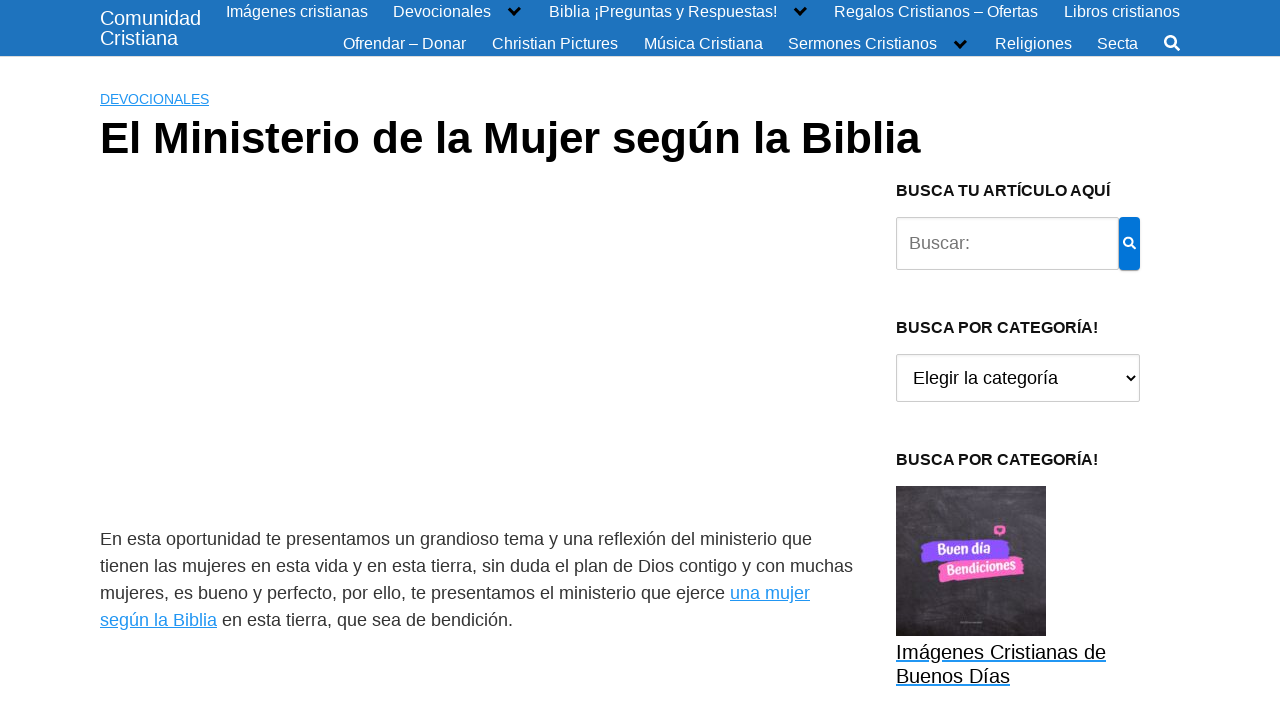

--- FILE ---
content_type: text/html; charset=UTF-8
request_url: https://www.erescristiano.com/devocionales/ministerio-mujer-segun-biblia/
body_size: 14904
content:
<!DOCTYPE html>
<html lang="es">
<head>
	<meta charset="UTF-8">
	<meta name="viewport" content="width=device-width, initial-scale=1">
	<link rel="profile" href="https://gmpg.org/xfn/11">
	<meta name='robots' content='index, follow, max-image-preview:large, max-snippet:-1, max-video-preview:-1' />
	<style>img:is([sizes="auto" i], [sizes^="auto," i]) { contain-intrinsic-size: 3000px 1500px }</style>
	
	<!-- This site is optimized with the Yoast SEO plugin v26.7 - https://yoast.com/wordpress/plugins/seo/ -->
	<title>▷ El Ministerio de la Mujer según la Biblia ¡Muy Importante! ❤️</title>
	<meta name="description" content="✅ Te damos a conocer una grandiosa reflexión del ministerio y el propósito que Dios tiene en esta tierra con las mujeres." />
	<link rel="canonical" href="https://www.erescristiano.com/devocionales/ministerio-mujer-segun-biblia/" />
	<meta property="og:locale" content="es_ES" />
	<meta property="og:type" content="article" />
	<meta property="og:title" content="▷ El Ministerio de la Mujer según la Biblia ¡Muy Importante! ❤️" />
	<meta property="og:description" content="✅ Te damos a conocer una grandiosa reflexión del ministerio y el propósito que Dios tiene en esta tierra con las mujeres." />
	<meta property="og:url" content="https://www.erescristiano.com/devocionales/ministerio-mujer-segun-biblia/" />
	<meta property="og:site_name" content="Comunidad Cristiana" />
	<meta property="article:published_time" content="2021-11-10T03:58:24+00:00" />
	<meta property="article:modified_time" content="2021-11-10T04:00:57+00:00" />
	<meta property="og:image" content="https://www.erescristiano.com/wp-content/uploads/2021/11/1-8.jpg" />
	<meta property="og:image:width" content="1920" />
	<meta property="og:image:height" content="1080" />
	<meta property="og:image:type" content="image/jpeg" />
	<meta name="author" content="admin" />
	<meta name="twitter:card" content="summary_large_image" />
	<meta name="twitter:label1" content="Escrito por" />
	<meta name="twitter:data1" content="admin" />
	<meta name="twitter:label2" content="Tiempo de lectura" />
	<meta name="twitter:data2" content="4 minutos" />
	<script type="application/ld+json" class="yoast-schema-graph">{"@context":"https://schema.org","@graph":[{"@type":"Article","@id":"https://www.erescristiano.com/devocionales/ministerio-mujer-segun-biblia/#article","isPartOf":{"@id":"https://www.erescristiano.com/devocionales/ministerio-mujer-segun-biblia/"},"author":{"name":"admin","@id":"https://www.erescristiano.com/#/schema/person/c0b189847d790fae67aadf27687fcd67"},"headline":"El Ministerio de la Mujer según la Biblia","datePublished":"2021-11-10T03:58:24+00:00","dateModified":"2021-11-10T04:00:57+00:00","mainEntityOfPage":{"@id":"https://www.erescristiano.com/devocionales/ministerio-mujer-segun-biblia/"},"wordCount":794,"commentCount":0,"image":{"@id":"https://www.erescristiano.com/devocionales/ministerio-mujer-segun-biblia/#primaryimage"},"thumbnailUrl":"https://www.erescristiano.com/wp-content/uploads/2021/11/1-8.jpg","articleSection":["Devocionales","Prédicas Cristianas Para Mujeres","Reflexiones para Mujeres Cristianas","Temas para mujeres cristianas"],"inLanguage":"es","potentialAction":[{"@type":"CommentAction","name":"Comment","target":["https://www.erescristiano.com/devocionales/ministerio-mujer-segun-biblia/#respond"]}]},{"@type":"WebPage","@id":"https://www.erescristiano.com/devocionales/ministerio-mujer-segun-biblia/","url":"https://www.erescristiano.com/devocionales/ministerio-mujer-segun-biblia/","name":"▷ El Ministerio de la Mujer según la Biblia ¡Muy Importante! ❤️","isPartOf":{"@id":"https://www.erescristiano.com/#website"},"primaryImageOfPage":{"@id":"https://www.erescristiano.com/devocionales/ministerio-mujer-segun-biblia/#primaryimage"},"image":{"@id":"https://www.erescristiano.com/devocionales/ministerio-mujer-segun-biblia/#primaryimage"},"thumbnailUrl":"https://www.erescristiano.com/wp-content/uploads/2021/11/1-8.jpg","datePublished":"2021-11-10T03:58:24+00:00","dateModified":"2021-11-10T04:00:57+00:00","author":{"@id":"https://www.erescristiano.com/#/schema/person/c0b189847d790fae67aadf27687fcd67"},"description":"✅ Te damos a conocer una grandiosa reflexión del ministerio y el propósito que Dios tiene en esta tierra con las mujeres.","breadcrumb":{"@id":"https://www.erescristiano.com/devocionales/ministerio-mujer-segun-biblia/#breadcrumb"},"inLanguage":"es","potentialAction":[{"@type":"ReadAction","target":["https://www.erescristiano.com/devocionales/ministerio-mujer-segun-biblia/"]}]},{"@type":"ImageObject","inLanguage":"es","@id":"https://www.erescristiano.com/devocionales/ministerio-mujer-segun-biblia/#primaryimage","url":"https://www.erescristiano.com/wp-content/uploads/2021/11/1-8.jpg","contentUrl":"https://www.erescristiano.com/wp-content/uploads/2021/11/1-8.jpg","width":1920,"height":1080},{"@type":"BreadcrumbList","@id":"https://www.erescristiano.com/devocionales/ministerio-mujer-segun-biblia/#breadcrumb","itemListElement":[{"@type":"ListItem","position":1,"name":"Portada","item":"https://www.erescristiano.com/"},{"@type":"ListItem","position":2,"name":"El Ministerio de la Mujer según la Biblia"}]},{"@type":"WebSite","@id":"https://www.erescristiano.com/#website","url":"https://www.erescristiano.com/","name":"Comunidad Cristiana","description":"Edificar, capacitar y expandir el Reino de Dios","potentialAction":[{"@type":"SearchAction","target":{"@type":"EntryPoint","urlTemplate":"https://www.erescristiano.com/?s={search_term_string}"},"query-input":{"@type":"PropertyValueSpecification","valueRequired":true,"valueName":"search_term_string"}}],"inLanguage":"es"},{"@type":"Person","@id":"https://www.erescristiano.com/#/schema/person/c0b189847d790fae67aadf27687fcd67","name":"admin","image":{"@type":"ImageObject","inLanguage":"es","@id":"https://www.erescristiano.com/#/schema/person/image/","url":"https://secure.gravatar.com/avatar/fbdfaf9bf63490b60ef4bc99e9c23a5a5c38e2f28adce8ae1e3dc2129e690c3d?s=96&d=mm&r=g","contentUrl":"https://secure.gravatar.com/avatar/fbdfaf9bf63490b60ef4bc99e9c23a5a5c38e2f28adce8ae1e3dc2129e690c3d?s=96&d=mm&r=g","caption":"admin"},"description":"Estudiante de Teología y Editor en Jefe de EresCristiano.com. 10 años de experiencia en la Blogosfera y varias comunidades creadas y consolidadas a través del Marketing digital y Marketing de afiliados.","sameAs":["https://www.instagram.com/edisson_gt/"]}]}</script>
	<!-- / Yoast SEO plugin. -->


<link rel="alternate" type="application/rss+xml" title="Comunidad Cristiana &raquo; Feed" href="https://www.erescristiano.com/feed/" />
<link rel="alternate" type="application/rss+xml" title="Comunidad Cristiana &raquo; Feed de los comentarios" href="https://www.erescristiano.com/comments/feed/" />
<link rel="alternate" type="application/rss+xml" title="Comunidad Cristiana &raquo; Comentario El Ministerio de la Mujer según la Biblia del feed" href="https://www.erescristiano.com/devocionales/ministerio-mujer-segun-biblia/feed/" />

<link rel='stylesheet' id='wp-block-library-css' href='https://www.erescristiano.com/wp-includes/css/dist/block-library/style.min.css?ver=6.8.3' type='text/css' media='all' />
<style id='classic-theme-styles-inline-css' type='text/css'>
/*! This file is auto-generated */
.wp-block-button__link{color:#fff;background-color:#32373c;border-radius:9999px;box-shadow:none;text-decoration:none;padding:calc(.667em + 2px) calc(1.333em + 2px);font-size:1.125em}.wp-block-file__button{background:#32373c;color:#fff;text-decoration:none}
</style>
<style id='global-styles-inline-css' type='text/css'>
:root{--wp--preset--aspect-ratio--square: 1;--wp--preset--aspect-ratio--4-3: 4/3;--wp--preset--aspect-ratio--3-4: 3/4;--wp--preset--aspect-ratio--3-2: 3/2;--wp--preset--aspect-ratio--2-3: 2/3;--wp--preset--aspect-ratio--16-9: 16/9;--wp--preset--aspect-ratio--9-16: 9/16;--wp--preset--color--black: #000000;--wp--preset--color--cyan-bluish-gray: #abb8c3;--wp--preset--color--white: #ffffff;--wp--preset--color--pale-pink: #f78da7;--wp--preset--color--vivid-red: #cf2e2e;--wp--preset--color--luminous-vivid-orange: #ff6900;--wp--preset--color--luminous-vivid-amber: #fcb900;--wp--preset--color--light-green-cyan: #7bdcb5;--wp--preset--color--vivid-green-cyan: #00d084;--wp--preset--color--pale-cyan-blue: #8ed1fc;--wp--preset--color--vivid-cyan-blue: #0693e3;--wp--preset--color--vivid-purple: #9b51e0;--wp--preset--gradient--vivid-cyan-blue-to-vivid-purple: linear-gradient(135deg,rgba(6,147,227,1) 0%,rgb(155,81,224) 100%);--wp--preset--gradient--light-green-cyan-to-vivid-green-cyan: linear-gradient(135deg,rgb(122,220,180) 0%,rgb(0,208,130) 100%);--wp--preset--gradient--luminous-vivid-amber-to-luminous-vivid-orange: linear-gradient(135deg,rgba(252,185,0,1) 0%,rgba(255,105,0,1) 100%);--wp--preset--gradient--luminous-vivid-orange-to-vivid-red: linear-gradient(135deg,rgba(255,105,0,1) 0%,rgb(207,46,46) 100%);--wp--preset--gradient--very-light-gray-to-cyan-bluish-gray: linear-gradient(135deg,rgb(238,238,238) 0%,rgb(169,184,195) 100%);--wp--preset--gradient--cool-to-warm-spectrum: linear-gradient(135deg,rgb(74,234,220) 0%,rgb(151,120,209) 20%,rgb(207,42,186) 40%,rgb(238,44,130) 60%,rgb(251,105,98) 80%,rgb(254,248,76) 100%);--wp--preset--gradient--blush-light-purple: linear-gradient(135deg,rgb(255,206,236) 0%,rgb(152,150,240) 100%);--wp--preset--gradient--blush-bordeaux: linear-gradient(135deg,rgb(254,205,165) 0%,rgb(254,45,45) 50%,rgb(107,0,62) 100%);--wp--preset--gradient--luminous-dusk: linear-gradient(135deg,rgb(255,203,112) 0%,rgb(199,81,192) 50%,rgb(65,88,208) 100%);--wp--preset--gradient--pale-ocean: linear-gradient(135deg,rgb(255,245,203) 0%,rgb(182,227,212) 50%,rgb(51,167,181) 100%);--wp--preset--gradient--electric-grass: linear-gradient(135deg,rgb(202,248,128) 0%,rgb(113,206,126) 100%);--wp--preset--gradient--midnight: linear-gradient(135deg,rgb(2,3,129) 0%,rgb(40,116,252) 100%);--wp--preset--font-size--small: 13px;--wp--preset--font-size--medium: 20px;--wp--preset--font-size--large: 36px;--wp--preset--font-size--x-large: 42px;--wp--preset--spacing--20: 0.44rem;--wp--preset--spacing--30: 0.67rem;--wp--preset--spacing--40: 1rem;--wp--preset--spacing--50: 1.5rem;--wp--preset--spacing--60: 2.25rem;--wp--preset--spacing--70: 3.38rem;--wp--preset--spacing--80: 5.06rem;--wp--preset--shadow--natural: 6px 6px 9px rgba(0, 0, 0, 0.2);--wp--preset--shadow--deep: 12px 12px 50px rgba(0, 0, 0, 0.4);--wp--preset--shadow--sharp: 6px 6px 0px rgba(0, 0, 0, 0.2);--wp--preset--shadow--outlined: 6px 6px 0px -3px rgba(255, 255, 255, 1), 6px 6px rgba(0, 0, 0, 1);--wp--preset--shadow--crisp: 6px 6px 0px rgba(0, 0, 0, 1);}:where(.is-layout-flex){gap: 0.5em;}:where(.is-layout-grid){gap: 0.5em;}body .is-layout-flex{display: flex;}.is-layout-flex{flex-wrap: wrap;align-items: center;}.is-layout-flex > :is(*, div){margin: 0;}body .is-layout-grid{display: grid;}.is-layout-grid > :is(*, div){margin: 0;}:where(.wp-block-columns.is-layout-flex){gap: 2em;}:where(.wp-block-columns.is-layout-grid){gap: 2em;}:where(.wp-block-post-template.is-layout-flex){gap: 1.25em;}:where(.wp-block-post-template.is-layout-grid){gap: 1.25em;}.has-black-color{color: var(--wp--preset--color--black) !important;}.has-cyan-bluish-gray-color{color: var(--wp--preset--color--cyan-bluish-gray) !important;}.has-white-color{color: var(--wp--preset--color--white) !important;}.has-pale-pink-color{color: var(--wp--preset--color--pale-pink) !important;}.has-vivid-red-color{color: var(--wp--preset--color--vivid-red) !important;}.has-luminous-vivid-orange-color{color: var(--wp--preset--color--luminous-vivid-orange) !important;}.has-luminous-vivid-amber-color{color: var(--wp--preset--color--luminous-vivid-amber) !important;}.has-light-green-cyan-color{color: var(--wp--preset--color--light-green-cyan) !important;}.has-vivid-green-cyan-color{color: var(--wp--preset--color--vivid-green-cyan) !important;}.has-pale-cyan-blue-color{color: var(--wp--preset--color--pale-cyan-blue) !important;}.has-vivid-cyan-blue-color{color: var(--wp--preset--color--vivid-cyan-blue) !important;}.has-vivid-purple-color{color: var(--wp--preset--color--vivid-purple) !important;}.has-black-background-color{background-color: var(--wp--preset--color--black) !important;}.has-cyan-bluish-gray-background-color{background-color: var(--wp--preset--color--cyan-bluish-gray) !important;}.has-white-background-color{background-color: var(--wp--preset--color--white) !important;}.has-pale-pink-background-color{background-color: var(--wp--preset--color--pale-pink) !important;}.has-vivid-red-background-color{background-color: var(--wp--preset--color--vivid-red) !important;}.has-luminous-vivid-orange-background-color{background-color: var(--wp--preset--color--luminous-vivid-orange) !important;}.has-luminous-vivid-amber-background-color{background-color: var(--wp--preset--color--luminous-vivid-amber) !important;}.has-light-green-cyan-background-color{background-color: var(--wp--preset--color--light-green-cyan) !important;}.has-vivid-green-cyan-background-color{background-color: var(--wp--preset--color--vivid-green-cyan) !important;}.has-pale-cyan-blue-background-color{background-color: var(--wp--preset--color--pale-cyan-blue) !important;}.has-vivid-cyan-blue-background-color{background-color: var(--wp--preset--color--vivid-cyan-blue) !important;}.has-vivid-purple-background-color{background-color: var(--wp--preset--color--vivid-purple) !important;}.has-black-border-color{border-color: var(--wp--preset--color--black) !important;}.has-cyan-bluish-gray-border-color{border-color: var(--wp--preset--color--cyan-bluish-gray) !important;}.has-white-border-color{border-color: var(--wp--preset--color--white) !important;}.has-pale-pink-border-color{border-color: var(--wp--preset--color--pale-pink) !important;}.has-vivid-red-border-color{border-color: var(--wp--preset--color--vivid-red) !important;}.has-luminous-vivid-orange-border-color{border-color: var(--wp--preset--color--luminous-vivid-orange) !important;}.has-luminous-vivid-amber-border-color{border-color: var(--wp--preset--color--luminous-vivid-amber) !important;}.has-light-green-cyan-border-color{border-color: var(--wp--preset--color--light-green-cyan) !important;}.has-vivid-green-cyan-border-color{border-color: var(--wp--preset--color--vivid-green-cyan) !important;}.has-pale-cyan-blue-border-color{border-color: var(--wp--preset--color--pale-cyan-blue) !important;}.has-vivid-cyan-blue-border-color{border-color: var(--wp--preset--color--vivid-cyan-blue) !important;}.has-vivid-purple-border-color{border-color: var(--wp--preset--color--vivid-purple) !important;}.has-vivid-cyan-blue-to-vivid-purple-gradient-background{background: var(--wp--preset--gradient--vivid-cyan-blue-to-vivid-purple) !important;}.has-light-green-cyan-to-vivid-green-cyan-gradient-background{background: var(--wp--preset--gradient--light-green-cyan-to-vivid-green-cyan) !important;}.has-luminous-vivid-amber-to-luminous-vivid-orange-gradient-background{background: var(--wp--preset--gradient--luminous-vivid-amber-to-luminous-vivid-orange) !important;}.has-luminous-vivid-orange-to-vivid-red-gradient-background{background: var(--wp--preset--gradient--luminous-vivid-orange-to-vivid-red) !important;}.has-very-light-gray-to-cyan-bluish-gray-gradient-background{background: var(--wp--preset--gradient--very-light-gray-to-cyan-bluish-gray) !important;}.has-cool-to-warm-spectrum-gradient-background{background: var(--wp--preset--gradient--cool-to-warm-spectrum) !important;}.has-blush-light-purple-gradient-background{background: var(--wp--preset--gradient--blush-light-purple) !important;}.has-blush-bordeaux-gradient-background{background: var(--wp--preset--gradient--blush-bordeaux) !important;}.has-luminous-dusk-gradient-background{background: var(--wp--preset--gradient--luminous-dusk) !important;}.has-pale-ocean-gradient-background{background: var(--wp--preset--gradient--pale-ocean) !important;}.has-electric-grass-gradient-background{background: var(--wp--preset--gradient--electric-grass) !important;}.has-midnight-gradient-background{background: var(--wp--preset--gradient--midnight) !important;}.has-small-font-size{font-size: var(--wp--preset--font-size--small) !important;}.has-medium-font-size{font-size: var(--wp--preset--font-size--medium) !important;}.has-large-font-size{font-size: var(--wp--preset--font-size--large) !important;}.has-x-large-font-size{font-size: var(--wp--preset--font-size--x-large) !important;}
:where(.wp-block-post-template.is-layout-flex){gap: 1.25em;}:where(.wp-block-post-template.is-layout-grid){gap: 1.25em;}
:where(.wp-block-columns.is-layout-flex){gap: 2em;}:where(.wp-block-columns.is-layout-grid){gap: 2em;}
:root :where(.wp-block-pullquote){font-size: 1.5em;line-height: 1.6;}
</style>
<link rel='stylesheet' id='contact-form-7-css' href='https://www.erescristiano.com/wp-content/plugins/contact-form-7/includes/css/styles.css?ver=6.1.4' type='text/css' media='all' />
<link rel='stylesheet' id='kk-star-ratings-css' href='https://www.erescristiano.com/wp-content/plugins/kk-star-ratings/src/core/public/css/kk-star-ratings.min.css?ver=5.4.10.3' type='text/css' media='all' />
<link rel='stylesheet' id='orbital-style-css' href='https://www.erescristiano.com/wp-content/themes/orbital/assets/css/main.css?ver=6.8.3' type='text/css' media='all' />
<style id='orbital-style-inline-css' type='text/css'>

                .primary-menu li.menu-item-has-children:focus > ul, .primary-menu li.menu-item-has-children.focus > ul {
                    right: 0;
                    opacity: 1;
                    transform: translateY(0);
                    transition: opacity 0.15s linear, transform 0.15s linear;
                }
               
            
</style>
<link rel='stylesheet' id='aawp-css' href='https://www.erescristiano.com/wp-content/plugins/aawp/assets/dist/css/main.css?ver=3.17.3' type='text/css' media='all' />
<script type="text/javascript" src="https://www.erescristiano.com/wp-includes/js/jquery/jquery.min.js?ver=3.7.1" id="jquery-core-js"></script>
<script type="text/javascript" src="https://www.erescristiano.com/wp-includes/js/jquery/jquery-migrate.min.js?ver=3.4.1" id="jquery-migrate-js"></script>
<script type="text/javascript" id="jquery-js-after">
/* <![CDATA[ */
jQuery(document).ready(function() {
	jQuery(".23ffecbc726a598ae18fc77376987c9f").click(function() {
		jQuery.post(
			"https://www.erescristiano.com/wp-admin/admin-ajax.php", {
				"action": "quick_adsense_onpost_ad_click",
				"quick_adsense_onpost_ad_index": jQuery(this).attr("data-index"),
				"quick_adsense_nonce": "f7efb475a4",
			}, function(response) { }
		);
	});
});
/* ]]> */
</script>
<link rel="EditURI" type="application/rsd+xml" title="RSD" href="https://www.erescristiano.com/xmlrpc.php?rsd" />
<link rel='shortlink' href='https://www.erescristiano.com/?p=21026' />
<style type="text/css">.aawp .aawp-tb__row--highlight{background-color:#256aaf;}.aawp .aawp-tb__row--highlight{color:#256aaf;}.aawp .aawp-tb__row--highlight a{color:#256aaf;}</style><script type="text/javascript">var ajaxurl = "https://www.erescristiano.com/wp-admin/admin-ajax.php";</script>
		<!-- GA Google Analytics @ https://m0n.co/ga -->
		<script>
			(function(i,s,o,g,r,a,m){i['GoogleAnalyticsObject']=r;i[r]=i[r]||function(){
			(i[r].q=i[r].q||[]).push(arguments)},i[r].l=1*new Date();a=s.createElement(o),
			m=s.getElementsByTagName(o)[0];a.async=1;a.src=g;m.parentNode.insertBefore(a,m)
			})(window,document,'script','https://www.google-analytics.com/analytics.js','ga');
			ga('create', 'UA-46767668-5', 'auto');
			ga('send', 'pageview');
		</script>

	<script type="application/ld+json">{
    "@context": "https://schema.org/",
    "@type": "CreativeWorkSeries",
    "name": "El Ministerio de la Mujer según la Biblia",
    "aggregateRating": {
        "@type": "AggregateRating",
        "ratingValue": "4.7",
        "bestRating": "5",
        "ratingCount": "7"
    }
}</script>    <style>
        @media(min-width: 48rem){

            .container {
                width: 69.5rem;
            }

            .entry-content {
                max-width: 70%;
                flex-basis: 70%;
            }

            .entry-aside {
                max-width: 30%;
                flex-basis: 30%;
                order: 0;
                -ms-flex-order: 0;

            }

        }


                a {
                color: #2196f3;
            }

        

                .site-header {
                background-color: #1e73be;
            }

        
                .site-header a {
                color: #ffffff;
            }

            @media(min-width: 1040px){
                .site-navbar .menu-item-has-children:after {
                    border-color: #ffffff;
                }
            }
    

    </style>

            <style>
        </style>
    <link rel="icon" href="https://www.erescristiano.com/wp-content/uploads/2020/05/cropped-logo-erescrisitano-32x32.png" sizes="32x32" />
<link rel="icon" href="https://www.erescristiano.com/wp-content/uploads/2020/05/cropped-logo-erescrisitano-192x192.png" sizes="192x192" />
<link rel="apple-touch-icon" href="https://www.erescristiano.com/wp-content/uploads/2020/05/cropped-logo-erescrisitano-180x180.png" />
<meta name="msapplication-TileImage" content="https://www.erescristiano.com/wp-content/uploads/2020/05/cropped-logo-erescrisitano-270x270.png" />
</head>
<body class="wp-singular post-template-default single single-post postid-21026 single-format-standard wp-theme-orbital aawp-custom layout-menu-orbital">
	<a class="screen-reader-text" href="#content">Saltar al contenido</a>

			
		

<header class="site-header with-header ">
	<div class="container header-inner">
							<div class="site-logo">

											<a href="https://www.erescristiano.com">Comunidad Cristiana</a>
					
				</div>

						<button class="toggle nav-toggle mobile-nav-toggle  orbitalMenu-fixed" data-toggle-target=".menu-modal"  data-toggle-body-class="showing-menu-modal" aria-expanded="false" data-set-focus=".close-nav-toggle">
				<span class="toggle-inner">
					<a class="site-nav-trigger">
						<span></span>
					</a>
					<span class="toggle-text">Menu</span>
				</span>
			</button><!-- .nav-toggle -->
			
			<div class="header-navigation-wrapper">

										<nav class="primary-menu-wrapper" aria-label="Horizontal" role="navigation">

							<ul class="primary-menu reset-list-style">

							<li id="menu-item-6940" class="menu-item menu-item-type-post_type menu-item-object-page menu-item-6940"><a href="https://www.erescristiano.com/imagenes-cristianas/">Imágenes cristianas</a></li>
<li id="menu-item-6941" class="menu-item menu-item-type-post_type menu-item-object-page menu-item-has-children menu-item-6941"><a href="https://www.erescristiano.com/devocionales/">Devocionales</a><span class="icon"></span>
<ul class="sub-menu">
	<li id="menu-item-23235" class="menu-item menu-item-type-post_type menu-item-object-post menu-item-23235"><a href="https://www.erescristiano.com/devocionales/devocionales-cristianos-cortos/">Devocionales cristianos cortos para predicar</a></li>
	<li id="menu-item-20715" class="menu-item menu-item-type-taxonomy menu-item-object-category current-post-ancestor current-menu-parent current-post-parent menu-item-20715"><a href="https://www.erescristiano.com/category/devocionales/predicas-cristianas-para-mujeres/">Prédicas Cristianas Para Mujeres</a></li>
	<li id="menu-item-20716" class="menu-item menu-item-type-taxonomy menu-item-object-category current-post-ancestor current-menu-parent current-post-parent menu-item-20716"><a href="https://www.erescristiano.com/category/devocionales/reflexiones-para-mujeres-cristianas/">Reflexiones para Mujeres Cristianas</a></li>
	<li id="menu-item-20717" class="menu-item menu-item-type-taxonomy menu-item-object-category menu-item-20717"><a href="https://www.erescristiano.com/category/devocionales/bosquejos-de-predicas-cristianas-para-mujeres/">Bosquejos de prédicas cristianas para mujeres</a></li>
</ul>
</li>
<li id="menu-item-6942" class="menu-item menu-item-type-post_type menu-item-object-page menu-item-has-children menu-item-6942"><a href="https://www.erescristiano.com/biblia/">Biblia ¡Preguntas y Respuestas!</a><span class="icon"></span>
<ul class="sub-menu">
	<li id="menu-item-8554" class="menu-item menu-item-type-post_type menu-item-object-page menu-item-8554"><a href="https://www.erescristiano.com/biblia/versiculos/">Versículos de la Biblia</a></li>
	<li id="menu-item-10236" class="menu-item menu-item-type-post_type menu-item-object-page menu-item-10236"><a href="https://www.erescristiano.com/biblia/audio/">Biblia en Audio</a></li>
	<li id="menu-item-22679" class="menu-item menu-item-type-post_type menu-item-object-page menu-item-22679"><a href="https://www.erescristiano.com/biblia/historias-biblicas-para-ninos/">Historias Bíblicas para niños</a></li>
</ul>
</li>
<li id="menu-item-18653" class="menu-item menu-item-type-post_type menu-item-object-page menu-item-18653"><a href="https://www.erescristiano.com/regalos-cristianos/">Regalos Cristianos &#8211; Ofertas</a></li>
<li id="menu-item-6939" class="menu-item menu-item-type-post_type menu-item-object-page menu-item-6939"><a href="https://www.erescristiano.com/libros-cristianos/">Libros cristianos</a></li>
<li id="menu-item-18201" class="menu-item menu-item-type-post_type menu-item-object-page menu-item-18201"><a href="https://www.erescristiano.com/ofrendar-donar/">Ofrendar – Donar</a></li>
<li id="menu-item-11875" class="menu-item menu-item-type-post_type menu-item-object-page menu-item-11875"><a href="https://www.erescristiano.com/christian-pictures/">Christian Pictures</a></li>
<li id="menu-item-6935" class="menu-item menu-item-type-post_type menu-item-object-page menu-item-6935"><a href="https://www.erescristiano.com/musica-cristiana/">Música Cristiana</a></li>
<li id="menu-item-6937" class="menu-item menu-item-type-post_type menu-item-object-page menu-item-has-children menu-item-6937"><a href="https://www.erescristiano.com/sermones-cristianos/">Sermones Cristianos</a><span class="icon"></span>
<ul class="sub-menu">
	<li id="menu-item-7029" class="menu-item menu-item-type-taxonomy menu-item-object-category menu-item-7029"><a href="https://www.erescristiano.com/category/sermones-cristianos/cortos/">Cortos</a></li>
</ul>
</li>
<li id="menu-item-6938" class="menu-item menu-item-type-post_type menu-item-object-page menu-item-6938"><a href="https://www.erescristiano.com/religion/">Religiones</a></li>
<li id="menu-item-6943" class="menu-item menu-item-type-post_type menu-item-object-page menu-item-6943"><a href="https://www.erescristiano.com/secta/">Secta</a></li>
<li class="menu-item search-item">    <a href="#" onclick="orbital_expand_navbar()" class="text-center"><svg class="svg-inline--fa fa-search fa-w-16 fa-sm" aria-hidden="true" focusable="false" data-prefix="fa" data-icon="search" role="img" xmlns="http://www.w3.org/2000/svg" viewBox="0 0 512 512" data-fa-i2svg=""><path fill="currentColor" d="M505 442.7L405.3 343c-4.5-4.5-10.6-7-17-7H372c27.6-35.3 44-79.7 44-128C416 93.1 322.9 0 208 0S0 93.1 0 208s93.1 208 208 208c48.3 0 92.7-16.4 128-44v16.3c0 6.4 2.5 12.5 7 17l99.7 99.7c9.4 9.4 24.6 9.4 33.9 0l28.3-28.3c9.4-9.4 9.4-24.6.1-34zM208 336c-70.7 0-128-57.2-128-128 0-70.7 57.2-128 128-128 70.7 0 128 57.2 128 128 0 70.7-57.2 128-128 128z"></path></svg></a>
    </li>
							</ul>
							
						</nav><!-- .primary-menu-wrapper -->
					
			</div><!-- .header-navigation-wrapper -->
		
	</div>
</header>

<div class="menu-modal cover-modal header-footer-group" data-modal-target-string=".menu-modal">

	<div class="menu-modal-inner modal-inner">

		<div class="menu-wrapper section-inner">

			<div class="menu-top">

				<button class="toggle close-nav-toggle fill-children-current-color" data-toggle-target=".menu-modal" data-toggle-body-class="showing-menu-modal" aria-expanded="false" data-set-focus=".menu-modal">
					<span class="toggle-text">Close Menu</span>
					X
				</button><!-- .nav-toggle -->

				
				<nav class="mobile-menu" aria-label="Mobile" role="navigation">

					<ul class="modal-menu reset-list-style">

					<li class="menu-item menu-item-type-post_type menu-item-object-page menu-item-6940"><div class="ancestor-wrapper"><a href="https://www.erescristiano.com/imagenes-cristianas/">Imágenes cristianas</a></div><!-- .ancestor-wrapper --></li>
<li class="menu-item menu-item-type-post_type menu-item-object-page menu-item-has-children menu-item-6941"><div class="ancestor-wrapper"><a href="https://www.erescristiano.com/devocionales/">Devocionales</a><button class="toggle sub-menu-toggle fill-children-current-color" data-toggle-target=".menu-modal .menu-item-6941 > .sub-menu" data-toggle-type="slidetoggle" data-toggle-duration="250" aria-expanded="false"><span class="screen-reader-text">Show sub menu</span><svg class="svg-icon" aria-hidden="true" role="img" focusable="false" xmlns="http://www.w3.org/2000/svg" width="20" height="12" viewBox="0 0 20 12"><polygon fill="" fill-rule="evenodd" points="1319.899 365.778 1327.678 358 1329.799 360.121 1319.899 370.021 1310 360.121 1312.121 358" transform="translate(-1310 -358)"></polygon></svg></button></div><!-- .ancestor-wrapper -->
<ul class="sub-menu">
	<li class="menu-item menu-item-type-post_type menu-item-object-post menu-item-23235"><div class="ancestor-wrapper"><a href="https://www.erescristiano.com/devocionales/devocionales-cristianos-cortos/">Devocionales cristianos cortos para predicar</a></div><!-- .ancestor-wrapper --></li>
	<li class="menu-item menu-item-type-taxonomy menu-item-object-category current-post-ancestor current-menu-parent current-post-parent menu-item-20715"><div class="ancestor-wrapper"><a href="https://www.erescristiano.com/category/devocionales/predicas-cristianas-para-mujeres/">Prédicas Cristianas Para Mujeres</a></div><!-- .ancestor-wrapper --></li>
	<li class="menu-item menu-item-type-taxonomy menu-item-object-category current-post-ancestor current-menu-parent current-post-parent menu-item-20716"><div class="ancestor-wrapper"><a href="https://www.erescristiano.com/category/devocionales/reflexiones-para-mujeres-cristianas/">Reflexiones para Mujeres Cristianas</a></div><!-- .ancestor-wrapper --></li>
	<li class="menu-item menu-item-type-taxonomy menu-item-object-category menu-item-20717"><div class="ancestor-wrapper"><a href="https://www.erescristiano.com/category/devocionales/bosquejos-de-predicas-cristianas-para-mujeres/">Bosquejos de prédicas cristianas para mujeres</a></div><!-- .ancestor-wrapper --></li>
</ul>
</li>
<li class="menu-item menu-item-type-post_type menu-item-object-page menu-item-has-children menu-item-6942"><div class="ancestor-wrapper"><a href="https://www.erescristiano.com/biblia/">Biblia ¡Preguntas y Respuestas!</a><button class="toggle sub-menu-toggle fill-children-current-color" data-toggle-target=".menu-modal .menu-item-6942 > .sub-menu" data-toggle-type="slidetoggle" data-toggle-duration="250" aria-expanded="false"><span class="screen-reader-text">Show sub menu</span><svg class="svg-icon" aria-hidden="true" role="img" focusable="false" xmlns="http://www.w3.org/2000/svg" width="20" height="12" viewBox="0 0 20 12"><polygon fill="" fill-rule="evenodd" points="1319.899 365.778 1327.678 358 1329.799 360.121 1319.899 370.021 1310 360.121 1312.121 358" transform="translate(-1310 -358)"></polygon></svg></button></div><!-- .ancestor-wrapper -->
<ul class="sub-menu">
	<li class="menu-item menu-item-type-post_type menu-item-object-page menu-item-8554"><div class="ancestor-wrapper"><a href="https://www.erescristiano.com/biblia/versiculos/">Versículos de la Biblia</a></div><!-- .ancestor-wrapper --></li>
	<li class="menu-item menu-item-type-post_type menu-item-object-page menu-item-10236"><div class="ancestor-wrapper"><a href="https://www.erescristiano.com/biblia/audio/">Biblia en Audio</a></div><!-- .ancestor-wrapper --></li>
	<li class="menu-item menu-item-type-post_type menu-item-object-page menu-item-22679"><div class="ancestor-wrapper"><a href="https://www.erescristiano.com/biblia/historias-biblicas-para-ninos/">Historias Bíblicas para niños</a></div><!-- .ancestor-wrapper --></li>
</ul>
</li>
<li class="menu-item menu-item-type-post_type menu-item-object-page menu-item-18653"><div class="ancestor-wrapper"><a href="https://www.erescristiano.com/regalos-cristianos/">Regalos Cristianos &#8211; Ofertas</a></div><!-- .ancestor-wrapper --></li>
<li class="menu-item menu-item-type-post_type menu-item-object-page menu-item-6939"><div class="ancestor-wrapper"><a href="https://www.erescristiano.com/libros-cristianos/">Libros cristianos</a></div><!-- .ancestor-wrapper --></li>
<li class="menu-item menu-item-type-post_type menu-item-object-page menu-item-18201"><div class="ancestor-wrapper"><a href="https://www.erescristiano.com/ofrendar-donar/">Ofrendar – Donar</a></div><!-- .ancestor-wrapper --></li>
<li class="menu-item menu-item-type-post_type menu-item-object-page menu-item-11875"><div class="ancestor-wrapper"><a href="https://www.erescristiano.com/christian-pictures/">Christian Pictures</a></div><!-- .ancestor-wrapper --></li>
<li class="menu-item menu-item-type-post_type menu-item-object-page menu-item-6935"><div class="ancestor-wrapper"><a href="https://www.erescristiano.com/musica-cristiana/">Música Cristiana</a></div><!-- .ancestor-wrapper --></li>
<li class="menu-item menu-item-type-post_type menu-item-object-page menu-item-has-children menu-item-6937"><div class="ancestor-wrapper"><a href="https://www.erescristiano.com/sermones-cristianos/">Sermones Cristianos</a><button class="toggle sub-menu-toggle fill-children-current-color" data-toggle-target=".menu-modal .menu-item-6937 > .sub-menu" data-toggle-type="slidetoggle" data-toggle-duration="250" aria-expanded="false"><span class="screen-reader-text">Show sub menu</span><svg class="svg-icon" aria-hidden="true" role="img" focusable="false" xmlns="http://www.w3.org/2000/svg" width="20" height="12" viewBox="0 0 20 12"><polygon fill="" fill-rule="evenodd" points="1319.899 365.778 1327.678 358 1329.799 360.121 1319.899 370.021 1310 360.121 1312.121 358" transform="translate(-1310 -358)"></polygon></svg></button></div><!-- .ancestor-wrapper -->
<ul class="sub-menu">
	<li class="menu-item menu-item-type-taxonomy menu-item-object-category menu-item-7029"><div class="ancestor-wrapper"><a href="https://www.erescristiano.com/category/sermones-cristianos/cortos/">Cortos</a></div><!-- .ancestor-wrapper --></li>
</ul>
</li>
<li class="menu-item menu-item-type-post_type menu-item-object-page menu-item-6938"><div class="ancestor-wrapper"><a href="https://www.erescristiano.com/religion/">Religiones</a></div><!-- .ancestor-wrapper --></li>
<li class="menu-item menu-item-type-post_type menu-item-object-page menu-item-6943"><div class="ancestor-wrapper"><a href="https://www.erescristiano.com/secta/">Secta</a></div><!-- .ancestor-wrapper --></li>
<li class="menu-item search-item">    <a href="#" onclick="orbital_expand_navbar()" class="text-center"><svg class="svg-inline--fa fa-search fa-w-16 fa-sm" aria-hidden="true" focusable="false" data-prefix="fa" data-icon="search" role="img" xmlns="http://www.w3.org/2000/svg" viewBox="0 0 512 512" data-fa-i2svg=""><path fill="currentColor" d="M505 442.7L405.3 343c-4.5-4.5-10.6-7-17-7H372c27.6-35.3 44-79.7 44-128C416 93.1 322.9 0 208 0S0 93.1 0 208s93.1 208 208 208c48.3 0 92.7-16.4 128-44v16.3c0 6.4 2.5 12.5 7 17l99.7 99.7c9.4 9.4 24.6 9.4 33.9 0l28.3-28.3c9.4-9.4 9.4-24.6.1-34zM208 336c-70.7 0-128-57.2-128-128 0-70.7 57.2-128 128-128 70.7 0 128 57.2 128 128 0 70.7-57.2 128-128 128z"></path></svg></a>
    </li>
					</ul>

				</nav>

			</div><!-- .menu-top -->

		</div><!-- .menu-wrapper -->

	</div><!-- .menu-modal-inner -->

</div><!-- .menu-modal -->

		<style>
	.navbar-form input:not([type="submit"]):not([type="radio"]):not([type="checkbox"]):not([type="file"]){
		border: none;
		border-radius: 0;
		padding: 0.5rem;
	}

	.navbar-form  .btn-search-form  {
		border-radius: 0;
		box-shadow: none;
		background-color: #0367bf;
	}

	.navbar-form {
		display: none;
		padding: 1rem;
		background: #0267bf;
		margin-top: 1rem;
	}

	.expand-searchform {
		display: flex;
		z-index: 1000000;
		padding-right: 1rem;
	}

	.expand-searchform .search-input{
		flex-grow: 1;
		margin-right: 0.5rem;
	}

</style>
<div class="container">
	<form id="search-navbar" role="search" method="get" class="search-form navbar-form" action="https://www.erescristiano.com/">
		<div class="search-input">
			<input id="search-input" type="search" class="search-field" placeholder="Buscar:" value="" name="s" title="Buscar:" />
		</div>
		<div class="search-submit">
			<button type="submit" class="btn btn-primary btn-search-form"><svg class="svg-inline--fa fa-search fa-w-16 fa-sm" aria-hidden="true" focusable="false" data-prefix="fa" data-icon="search" role="img" xmlns="http://www.w3.org/2000/svg" viewBox="0 0 512 512" data-fa-i2svg=""><path fill="currentColor" d="M505 442.7L405.3 343c-4.5-4.5-10.6-7-17-7H372c27.6-35.3 44-79.7 44-128C416 93.1 322.9 0 208 0S0 93.1 0 208s93.1 208 208 208c48.3 0 92.7-16.4 128-44v16.3c0 6.4 2.5 12.5 7 17l99.7 99.7c9.4 9.4 24.6 9.4 33.9 0l28.3-28.3c9.4-9.4 9.4-24.6.1-34zM208 336c-70.7 0-128-57.2-128-128 0-70.7 57.2-128 128-128 70.7 0 128 57.2 128 128 0 70.7-57.2 128-128 128z"></path></svg></button>
		</div>
	</form>
</div><main id="content" class="site-main post-21026 post type-post status-publish format-standard has-post-thumbnail category-devocionales category-predicas-cristianas-para-mujeres category-reflexiones-para-mujeres-cristianas category-temas-para-mujeres-cristianas">

    
    <header class="default-header">
	<div class="container">
					
												<div class="category">
						<a href="https://www.erescristiano.com/category/devocionales/">Devocionales</a>					</div>
							
							<h1 class="title">El Ministerio de la Mujer según la Biblia</h1>			
							<div class="meta">
									</div>
			
			
			

		
	</div>

	
</header>
    
    <div id="content-wrapper" class="container flex">
        <div class="entry-content">

                <div class="banner desktop">
        <div class="center fluid">
             
<center><script async src="//pagead2.googlesyndication.com/pagead/js/adsbygoogle.js"></script>

<!-- MemesLinks2017 -->
<ins class="adsbygoogle"
     style="display:block"
     data-ad-client="ca-pub-5235894144913198"
     data-ad-slot="4189466662"
     data-ad-format="link"></ins>
<script>

(adsbygoogle = window.adsbygoogle || []).push({});
</script></center>        </div>
    </div>
        <div class="banner mobile">
        <div class="center fluid">
            <center><script async src="//pagead2.googlesyndication.com/pagead/js/adsbygoogle.js"></script>

<!-- MemesLinks2017 -->
<ins class="adsbygoogle"
     style="display:block"
     data-ad-client="ca-pub-5235894144913198"
     data-ad-slot="4189466662"
     data-ad-format="link"></ins>
<script>

(adsbygoogle = window.adsbygoogle || []).push({});
</script></center>        </div>
    </div>
    
            <p>En esta oportunidad te presentamos un grandioso tema y una reflexión del ministerio que tienen las mujeres en esta vida y en esta tierra, sin duda el plan de Dios contigo y con muchas mujeres, es bueno y perfecto, por ello, te presentamos el ministerio que ejerce <a href="https://www.erescristiano.com/devocionales/mujeres-lideres-biblia-ejemplos-increibles/" target="_blank" rel="noopener">una mujer según la Biblia</a> en esta tierra, que sea de bendición.</p><div class="23ffecbc726a598ae18fc77376987c9f" data-index="1" style="float: none; margin:40px 0 40px 0; text-align:center;">
<script async src="//pagead2.googlesyndication.com/pagead/js/adsbygoogle.js"></script>
<!-- CrisAdaptable2017 -->
<ins class="adsbygoogle"
     style="display:block"
     data-ad-client="ca-pub-5235894144913198"
     data-ad-slot="4894885468"
     data-ad-format="auto"></ins>
<script>
(adsbygoogle = window.adsbygoogle || []).push({});
</script>
</div>

<h2>El Ministerio de la Mujer Según la Biblia</h2>
<p>Todo lo que Dios ha creado en esta tierra tiene un propósito especial, Él ha destinado cada cosa para una finalidad y según su voluntad que es buena y perfecta</p>
<p>Cuando Dios pensó en la mujer; fue para cosas grandes primero, porque ella es un complemento, una compañía y una ayuda idónea.</p><div class="banner mobile"><div class=" ">
	
	</div>
	</div><div class="banner desktop"><div class=" ">
	
	</div>
	</div>
<p>“Y el SEÑOR Dios dijo: No es bueno que el hombre esté solo; le haré una ayuda idónea” Génesis 2:8 (RVR)</p>
<p><a href="https://www.erescristiano.com/devocionales/ministerio-mujer-segun-biblia/attachment/2-161/" rel="attachment wp-att-21027"><img fetchpriority="high" decoding="async" class="aligncenter wp-image-21027" src="https://www.erescristiano.com/wp-content/uploads/2021/11/2-8.jpg" alt="Propósito de Dios contigo" width="707" height="398" srcset="https://www.erescristiano.com/wp-content/uploads/2021/11/2-8.jpg 1920w, https://www.erescristiano.com/wp-content/uploads/2021/11/2-8-300x169.jpg 300w, https://www.erescristiano.com/wp-content/uploads/2021/11/2-8-768x432.jpg 768w, https://www.erescristiano.com/wp-content/uploads/2021/11/2-8-1024x576.jpg 1024w, https://www.erescristiano.com/wp-content/uploads/2021/11/2-8-1536x864.jpg 1536w, https://www.erescristiano.com/wp-content/uploads/2021/11/2-8-75x42.jpg 75w, https://www.erescristiano.com/wp-content/uploads/2021/11/2-8-150x84.jpg 150w, https://www.erescristiano.com/wp-content/uploads/2021/11/2-8-512x288.jpg 512w" sizes="(max-width: 707px) 100vw, 707px" /></a></p>
<h2>Propósito de Dios con la mujer</h2>
<p>La mujer jugaba un papel muy importante en los planes de Dios. El ministerio de la mujer según la Palabra de Dios está en el matrimonio, al lado de su pareja.  En el huerto del Edén cuando Dios bendijo la pareja que creo, les entregó el propósito de fructificar y multiplicarse.</p>
<h2>Primer ministerio en el Hogar</h2>
<p>El hombre viene siendo la cabeza del hogar y los hijos son bendición para la mujer. Es algo de gran valor en su vientre. Son frutos de una unión bendecida. La biblia habla de que los hijos son la corona de los padres. Así fue como la primera familia obedeció y comenzaron a multiplicarse conservando las enseñanzas de Dios en su corazón.</p>
<p>Hoy en día, existen mujeres que detestan o se ven minimizadas, porque decidieron dedicarse al hogar y a los hijos. En sí, es una de sus principales funciones y de hecho la Biblia habla bien sobre ello.</p>
<h2>Honra para las esforzadas</h2>
<p>De la misma manera, existen mujeres profesionales y capaces que demuestran sus talentos en su lugar de trabajo; resaltan como profesionales y cumplen un ministerio ideal dentro de su iglesia, trabajando honestamente sin vanidad en el servicio al Señor.</p>
<h2>Honra para las casadas.</h2>
<p>Sin embargo, no tienes que olvidar los mandamientos y reglas de Dios, especialmente las mujeres casadas, porque ellas tienen que estar sujetas su marido ayudándose mutuamente para la santificación y pureza dentro de su matrimonio.</p><div class="23ffecbc726a598ae18fc77376987c9f" data-index="2" style="float: none; margin:35px 0 35px 0; text-align:center;">
<script async src="//pagead2.googlesyndication.com/pagead/js/adsbygoogle.js"></script>
<!-- CrisArriba 336x280 arriba -->
<ins class="adsbygoogle"
     style="display:inline-block;width:336px;height:280px"
     data-ad-client="ca-pub-5235894144913198"
     data-ad-slot="1404423862"></ins>
<script>
(adsbygoogle = window.adsbygoogle || []).push({});
</script>
</div>

<h2>Conclusiones sobre el papel de la mujer en la biblia</h2>
<ul>
<li>La mujer tiene una función importante en las historias bíblicas; sus decisiones han marcado el corazón de los hombres y principalmente de Dios.</li>
<li>La Reina Esther fue valiente y decidida entrego primeramente su carga a Dios y peleo la batalla en oración y ayuno. Arriesgo su vida al entrar sin permiso ante el Rey Azuero para intervenir por el pueblo judío y ante sus ojos halló gracia.</li>
<li>La sunamita quien dio a conocer firmeza a pesar de que su hijo había fallecido y creyó en el poder de Dios y su hijo resucitó.</li>
<li>Ruth mostró fidelidad y agradecimiento con su suegra Nohemí y de quedo a su lado para darle apoyo y consuelo.</li>
<li>También la virgen María halló gracia ante los ojos de Dios y fue bendecida al llevar en el vientre al hijo de Dios.</li>
<li>María magdalena fue quien le bañó los pies a Jesús con perfumes costosos solo para adorarle.</li>
</ul>
<p>El ministerio de la mujer Bíblicamente las describe como mujeres inteligentes, valientes, atrevidas y al momento de servir a Dios lo hacen de corazón, con firmeza, no caminan por su propia voluntad, asumen sus responsabilidades y la cumplen con entusiasmo.</p>
<p>El Señor compara a las esposas como la iglesia y Él representa el esposo que las identifica y las defiende, si las dejarán o rechazarán, Dios con sus lazos de amor las recogerá.</p>
<p>“Porque el marido es cabeza de la mujer, así como Cristo es cabeza de la iglesia; y él es el que da la salud al cuerpo” Efesios 5:23(RVR)</p>
<p><a href="https://www.erescristiano.com/devocionales/ministerio-mujer-segun-biblia/attachment/3-160/" rel="attachment wp-att-21028"><img decoding="async" class="aligncenter wp-image-21028" src="https://www.erescristiano.com/wp-content/uploads/2021/11/3-7.jpg" alt="Sé valiente en Dios" width="696" height="392" srcset="https://www.erescristiano.com/wp-content/uploads/2021/11/3-7.jpg 1920w, https://www.erescristiano.com/wp-content/uploads/2021/11/3-7-300x169.jpg 300w, https://www.erescristiano.com/wp-content/uploads/2021/11/3-7-768x432.jpg 768w, https://www.erescristiano.com/wp-content/uploads/2021/11/3-7-1024x576.jpg 1024w, https://www.erescristiano.com/wp-content/uploads/2021/11/3-7-1536x864.jpg 1536w, https://www.erescristiano.com/wp-content/uploads/2021/11/3-7-75x42.jpg 75w, https://www.erescristiano.com/wp-content/uploads/2021/11/3-7-150x84.jpg 150w, https://www.erescristiano.com/wp-content/uploads/2021/11/3-7-512x288.jpg 512w" sizes="(max-width: 696px) 100vw, 696px" /></a></p>
<p>No cabe duda que el liderazgo de la mujer en la iglesia evangélica es fundamental, Dios levanta siervas para llevar su palabra. El rol de la mujer según la biblia es fundamental y debe respetarse.</p>
<p>Esperamos que este tema sea de gran ayuda y bendición para tu vida, que te puedas orientar en la palabra de Dios y que puedas descubrir tu propósito en esta tierra, también que conozcas ejemplos de la Biblia de mujeres valientes y que descubrieron el sentir del corazón de Dios en su vida, Dios te bendiga.</p>
<p><iframe title="El rol de la mujer según la Biblia - INTRO Serie" width="1112" height="626" src="https://www.youtube.com/embed/1zrdbBAMC6M?feature=oembed" frameborder="0" allow="accelerometer; autoplay; clipboard-write; encrypted-media; gyroscope; picture-in-picture" allowfullscreen></iframe></p>


<div class="kk-star-ratings kksr-auto kksr-align-left kksr-valign-bottom"
    data-payload='{&quot;align&quot;:&quot;left&quot;,&quot;id&quot;:&quot;21026&quot;,&quot;slug&quot;:&quot;default&quot;,&quot;valign&quot;:&quot;bottom&quot;,&quot;ignore&quot;:&quot;&quot;,&quot;reference&quot;:&quot;auto&quot;,&quot;class&quot;:&quot;&quot;,&quot;count&quot;:&quot;7&quot;,&quot;legendonly&quot;:&quot;&quot;,&quot;readonly&quot;:&quot;&quot;,&quot;score&quot;:&quot;4.7&quot;,&quot;starsonly&quot;:&quot;&quot;,&quot;best&quot;:&quot;5&quot;,&quot;gap&quot;:&quot;5&quot;,&quot;greet&quot;:&quot;Rate this post&quot;,&quot;legend&quot;:&quot;4.7\/5 - (7 votos)&quot;,&quot;size&quot;:&quot;24&quot;,&quot;title&quot;:&quot;El Ministerio de la Mujer según la Biblia&quot;,&quot;width&quot;:&quot;133.8&quot;,&quot;_legend&quot;:&quot;{score}\/{best} - ({count} {votes})&quot;,&quot;font_factor&quot;:&quot;1.25&quot;}'>
            
<div class="kksr-stars">
    
<div class="kksr-stars-inactive">
            <div class="kksr-star" data-star="1" style="padding-right: 5px">
            

<div class="kksr-icon" style="width: 24px; height: 24px;"></div>
        </div>
            <div class="kksr-star" data-star="2" style="padding-right: 5px">
            

<div class="kksr-icon" style="width: 24px; height: 24px;"></div>
        </div>
            <div class="kksr-star" data-star="3" style="padding-right: 5px">
            

<div class="kksr-icon" style="width: 24px; height: 24px;"></div>
        </div>
            <div class="kksr-star" data-star="4" style="padding-right: 5px">
            

<div class="kksr-icon" style="width: 24px; height: 24px;"></div>
        </div>
            <div class="kksr-star" data-star="5" style="padding-right: 5px">
            

<div class="kksr-icon" style="width: 24px; height: 24px;"></div>
        </div>
    </div>
    
<div class="kksr-stars-active" style="width: 133.8px;">
            <div class="kksr-star" style="padding-right: 5px">
            

<div class="kksr-icon" style="width: 24px; height: 24px;"></div>
        </div>
            <div class="kksr-star" style="padding-right: 5px">
            

<div class="kksr-icon" style="width: 24px; height: 24px;"></div>
        </div>
            <div class="kksr-star" style="padding-right: 5px">
            

<div class="kksr-icon" style="width: 24px; height: 24px;"></div>
        </div>
            <div class="kksr-star" style="padding-right: 5px">
            

<div class="kksr-icon" style="width: 24px; height: 24px;"></div>
        </div>
            <div class="kksr-star" style="padding-right: 5px">
            

<div class="kksr-icon" style="width: 24px; height: 24px;"></div>
        </div>
    </div>
</div>
                

<div class="kksr-legend" style="font-size: 19.2px;">
            4.7/5 - (7 votos)    </div>
    </div>
<div class="23ffecbc726a598ae18fc77376987c9f" data-index="3" style="float: none; margin:35px 0 35px 0; text-align:center;">
<script async src="//pagead2.googlesyndication.com/pagead/js/adsbygoogle.js"></script>
<!-- CrisAdaptable2017 -->
<ins class="adsbygoogle"
     style="display:block"
     data-ad-client="ca-pub-5235894144913198"
     data-ad-slot="4894885468"
     data-ad-format="auto"></ins>
<script>
(adsbygoogle = window.adsbygoogle || []).push({});
</script>
</div>

<div style="font-size: 0px; height: 0px; line-height: 0px; margin: 0; padding: 0; clear: both;"></div></p>
            
                <div class="banner desktop">
        <div class="center fluid">
                    </div>
    </div>
        <div class="banner mobile">
        <div class="center fluid">
                    </div>
    </div>
    
            <footer class="entry-footer">

                    <section class="entry-related">
        <h3>Entradas relacionadas</h3>
        <div class="flex flex-fluid">
            <article id="post-24226" class="entry-item column-third">
	<a href="https://www.erescristiano.com/devocionales/temas-para-mujeres-cristianas/%e2%96%b7-sintomas-de-embarazo-semana-a-semana-6/" rel="bookmark">
		<img width="150" height="150" src="https://www.erescristiano.com/wp-content/uploads/2025/09/1366_2000-6-150x150.jpg" class="attachment-thumbnail size-thumbnail wp-post-image" alt="Síntomas de embarazo semana a semana" decoding="async" loading="lazy" /><h4 class="entry-title">Síntomas de embarazo semana a semana – De la 32 a la 40</h4>	</a>
</article>
<article id="post-24220" class="entry-item column-third">
	<a href="https://www.erescristiano.com/devocionales/temas-para-mujeres-cristianas/%e2%96%b7-sintomas-de-embarazo-semana-a-semana-de-la-24-a-la-32/" rel="bookmark">
		<img width="150" height="150" src="https://www.erescristiano.com/wp-content/uploads/2025/09/1366_2000-2-150x150.jpg" class="attachment-thumbnail size-thumbnail wp-post-image" alt="Síntomas del embarazo" decoding="async" loading="lazy" /><h4 class="entry-title">Síntomas de embarazo semana a semana – De la 25 a la 32</h4>	</a>
</article>
<article id="post-24212" class="entry-item column-third">
	<a href="https://www.erescristiano.com/devocionales/temas-para-mujeres-cristianas/%e2%96%b7-sintomas-de-embarazo-semana-a-semana-19-a-la-24/" rel="bookmark">
		<img width="150" height="150" src="https://www.erescristiano.com/wp-content/uploads/2025/08/Sintomas-de-embarazo-150x150.jpg" class="attachment-thumbnail size-thumbnail wp-post-image" alt="Síntomas de embarazo semana a semana" decoding="async" loading="lazy" /><h4 class="entry-title">Síntomas de embarazo semana a semana – De la 19 a la 24</h4>	</a>
</article>
<article id="post-24207" class="entry-item column-third">
	<a href="https://www.erescristiano.com/devocionales/temas-para-mujeres-cristianas/%e2%96%b7-sintomas-de-embarazo-semana-a-semana/" rel="bookmark">
		<img width="150" height="150" src="https://www.erescristiano.com/wp-content/uploads/2025/08/1366_2000-150x150.jpg" class="attachment-thumbnail size-thumbnail wp-post-image" alt="Síntomas de embarazo semana a semana" decoding="async" loading="lazy" /><h4 class="entry-title">Síntomas de embarazo semana a semana – De la 14 a la 18</h4>	</a>
</article>
<article id="post-24201" class="entry-item column-third">
	<a href="https://www.erescristiano.com/devocionales/temas-para-mujeres-cristianas/sintomas-de-embarazo-semana-a-semana-2/" rel="bookmark">
		<img width="150" height="150" src="https://www.erescristiano.com/wp-content/uploads/2025/08/OIP-1-150x150.webp" class="attachment-thumbnail size-thumbnail wp-post-image" alt="Mujer embarazada" decoding="async" loading="lazy" /><h4 class="entry-title">Síntomas de embarazo semana a semana – De la 10 a la 13</h4>	</a>
</article>
<article id="post-24195" class="entry-item column-third">
	<a href="https://www.erescristiano.com/devocionales/temas-para-mujeres-cristianas/sintomas-de-embarazo/" rel="bookmark">
		<img width="150" height="150" src="https://www.erescristiano.com/wp-content/uploads/2025/07/semana-06-150x150.jpg" class="attachment-thumbnail size-thumbnail wp-post-image" alt="Síntomas de embarazo semana a semana" decoding="async" loading="lazy" /><h4 class="entry-title">Síntomas de embarazo semana a semana – De la 6 a la 9</h4>	</a>
</article>
        </div>
    </section>

    
                                    <div id="comments" class="comments-area">
		<div id="respond" class="comment-respond">
		<h3>Deja una respuesta <small><a rel="nofollow" id="cancel-comment-reply-link" href="/devocionales/ministerio-mujer-segun-biblia/#respond" style="display:none;">Cancelar la respuesta</a></small></h3><form action="https://www.erescristiano.com/wp-comments-post.php" method="post" id="commentform" class="comment-form"><p class="comment-notes"><span id="email-notes">Tu dirección de correo electrónico no será publicada.</span> <span class="required-field-message">Los campos obligatorios están marcados con <span class="required">*</span></span></p><textarea id="comment" name="comment" cols="45" rows="1" required></textarea><p class="comment-form-author"><label for="author">Nombre <span class="required">*</span></label> <input id="author" name="author" type="text" value="" size="30" maxlength="245" autocomplete="name" required /></p>
<p class="comment-form-email"><label for="email">Correo electrónico <span class="required">*</span></label> <input id="email" name="email" type="email" value="" size="30" maxlength="100" aria-describedby="email-notes" autocomplete="email" required /></p>
<p class="comment-form-url"><label for="url">Web</label> <input id="url" name="url" type="url" value="" size="30" maxlength="200" autocomplete="url" /></p>
<p class="comment-form-cookies-consent"><input id="wp-comment-cookies-consent" name="wp-comment-cookies-consent" type="checkbox" value="yes" /> <label for="wp-comment-cookies-consent">Guarda mi nombre, correo electrónico y web en este navegador para la próxima vez que comente.</label></p>
<p class="form-submit"><input name="submit" type="submit" id="submit" class="btn btn-primary" value="Publicar el comentario" /> <input type='hidden' name='comment_post_ID' value='21026' id='comment_post_ID' />
<input type='hidden' name='comment_parent' id='comment_parent' value='0' />
</p></form>	</div><!-- #respond -->
	</div>
                
                
            </footer>

        </div>

        <aside id="secondary" class="widget-area entry-aside">
	<div class="widget-area-wrapper sticky">
		<section id="search-4" class="widget widget_search"><h4 class="widget-title n-m-t">Busca tu artículo aquí</h4><form role="search" method="get" class="search-form" action="https://www.erescristiano.com/">
	<div class="search-input">
		<input type="search" class="search-field" placeholder="Buscar:" value="" name="s" title="Buscar:" />
	</div>
	<div class="search-submit">
		<button type="submit" class="btn btn-primary btn-search-form"><svg class="svg-inline--fa fa-search fa-w-16 fa-sm" aria-hidden="true" focusable="false" data-prefix="fa" data-icon="search" role="img" xmlns="http://www.w3.org/2000/svg" viewBox="0 0 512 512" data-fa-i2svg=""><path fill="currentColor" d="M505 442.7L405.3 343c-4.5-4.5-10.6-7-17-7H372c27.6-35.3 44-79.7 44-128C416 93.1 322.9 0 208 0S0 93.1 0 208s93.1 208 208 208c48.3 0 92.7-16.4 128-44v16.3c0 6.4 2.5 12.5 7 17l99.7 99.7c9.4 9.4 24.6 9.4 33.9 0l28.3-28.3c9.4-9.4 9.4-24.6.1-34zM208 336c-70.7 0-128-57.2-128-128 0-70.7 57.2-128 128-128 70.7 0 128 57.2 128 128 0 70.7-57.2 128-128 128z"></path></svg></button>
	</div>
</form></section><section id="categories-2" class="widget widget_categories"><h4 class="widget-title n-m-t">Busca por categoría!</h4><form action="https://www.erescristiano.com" method="get"><label class="screen-reader-text" for="cat">Busca por categoría!</label><select  name='cat' id='cat' class='postform'>
	<option value='-1'>Elegir la categoría</option>
	<option class="level-0" value="16">Biblia</option>
	<option class="level-0" value="26">Biblia en Audio</option>
	<option class="level-0" value="33">Bosquejos de prédicas cristianas para mujeres</option>
	<option class="level-0" value="27">Christian Pictures</option>
	<option class="level-0" value="19">Cortos</option>
	<option class="level-0" value="1">Devocionales</option>
	<option class="level-0" value="11">Imágenes cristianas</option>
	<option class="level-0" value="13">Libros cristianos</option>
	<option class="level-0" value="24">Música Cristiana</option>
	<option class="level-0" value="17">Noticias Cristianas</option>
	<option class="level-0" value="30">Prédicas Cristianas Para Mujeres</option>
	<option class="level-0" value="31">Reflexiones para Mujeres Cristianas</option>
	<option class="level-0" value="28">Regalos Cristianos</option>
	<option class="level-0" value="10">Religión</option>
	<option class="level-0" value="12">Sermones cristianos</option>
	<option class="level-0" value="32">Temas para mujeres cristianas</option>
	<option class="level-0" value="25">Versículos</option>
</select>
</form><script type="text/javascript">
/* <![CDATA[ */

(function() {
	var dropdown = document.getElementById( "cat" );
	function onCatChange() {
		if ( dropdown.options[ dropdown.selectedIndex ].value > 0 ) {
			dropdown.parentNode.submit();
		}
	}
	dropdown.onchange = onCatChange;
})();

/* ]]> */
</script>
</section>			<section id="recent-posts-orbital-2" class="widget widget-recent-posts">			<h4 class="widget-title n-m-t">Busca por categoría!</h4>

			
				<div class="widget-recent-posts-item">

					
					<a href="https://www.erescristiano.com/imagenes-cristianas/buenos-dias/">

													<img width="150" height="150" src="https://www.erescristiano.com/wp-content/uploads/2024/02/3-10-150x150.jpg" class="attachment-thumbnail size-thumbnail wp-post-image" alt="buen día bendiciones" decoding="async" loading="lazy" srcset="https://www.erescristiano.com/wp-content/uploads/2024/02/3-10-150x150.jpg 150w, https://www.erescristiano.com/wp-content/uploads/2024/02/3-10-300x300.jpg 300w, https://www.erescristiano.com/wp-content/uploads/2024/02/3-10-1024x1024.jpg 1024w, https://www.erescristiano.com/wp-content/uploads/2024/02/3-10-768x768.jpg 768w, https://www.erescristiano.com/wp-content/uploads/2024/02/3-10.jpg 1080w" sizes="auto, (max-width: 150px) 100vw, 150px" />
						
						<p>Imágenes Cristianas de Buenos Días</p>

					</a>

				</div>

			
				<div class="widget-recent-posts-item">

					
					<a href="https://www.erescristiano.com/imagenes-cristianas/luto/">

													<img width="150" height="150" src="https://www.erescristiano.com/wp-content/uploads/2021/02/5-10-150x150.jpg" class="attachment-thumbnail size-thumbnail wp-post-image" alt="palabras para una familia doliente" decoding="async" loading="lazy" srcset="https://www.erescristiano.com/wp-content/uploads/2021/02/5-10-150x150.jpg 150w, https://www.erescristiano.com/wp-content/uploads/2021/02/5-10-300x300.jpg 300w, https://www.erescristiano.com/wp-content/uploads/2021/02/5-10-1024x1024.jpg 1024w, https://www.erescristiano.com/wp-content/uploads/2021/02/5-10-768x768.jpg 768w, https://www.erescristiano.com/wp-content/uploads/2021/02/5-10.jpg 1080w" sizes="auto, (max-width: 150px) 100vw, 150px" />
						
						<p>Imágenes Cristianas de Luto</p>

					</a>

				</div>

			
				<div class="widget-recent-posts-item">

					
					<a href="https://www.erescristiano.com/imagenes-cristianas/tarjetas-cumpleanos/">

													<img width="150" height="150" src="https://www.erescristiano.com/wp-content/uploads/2024/02/1-14-150x150.jpg" class="attachment-thumbnail size-thumbnail wp-post-image" alt="tarjeta de cumpleños amiga" decoding="async" loading="lazy" srcset="https://www.erescristiano.com/wp-content/uploads/2024/02/1-14-150x150.jpg 150w, https://www.erescristiano.com/wp-content/uploads/2024/02/1-14-300x300.jpg 300w, https://www.erescristiano.com/wp-content/uploads/2024/02/1-14-1024x1024.jpg 1024w, https://www.erescristiano.com/wp-content/uploads/2024/02/1-14-768x768.jpg 768w, https://www.erescristiano.com/wp-content/uploads/2024/02/1-14.jpg 1080w" sizes="auto, (max-width: 150px) 100vw, 150px" />
						
						<p>Tarjetas de Cumpleaños Cristianas</p>

					</a>

				</div>

			

			</section>				</div>
</aside><!-- #secondary -->
    </div>
</main>


	<footer class="site-footer">
		<div class="container">
				<div class="widget-area-footer">

					<div class="widget-area">
				<section id="pages-2" class="widget widget_pages"><h4 class="widget-title n-m-t">Avisos</h4>
			<ul>
				<li class="page_item page-item-6877"><a href="https://www.erescristiano.com/politica-de-cookies/">Política de cookies</a></li>
<li class="page_item page-item-6882"><a href="https://www.erescristiano.com/contacto/">Contacto</a></li>
<li class="page_item page-item-9074"><a href="https://www.erescristiano.com/politica-privacidad/">Política de Privacidad</a></li>
<li class="page_item page-item-9077"><a href="https://www.erescristiano.com/terminos-condiciones/">Aviso legal</a></li>
<li class="page_item page-item-11649"><a href="https://www.erescristiano.com/christian-pictures/">Christian Pictures</a></li>
<li class="page_item page-item-18150"><a href="https://www.erescristiano.com/ofrendar-donar/">Ofrendar &#8211; Donar</a></li>
<li class="page_item page-item-18536"><a href="https://www.erescristiano.com/regalos-cristianos/">Regalos Cristianos &#8211; Excelentes Ofertas</a></li>
			</ul>

			</section>			</div>

		
					<div class="widget-area">
				<section id="categories-3" class="widget widget_categories"><h4 class="widget-title n-m-t">Busca por categoría!</h4><form action="https://www.erescristiano.com" method="get"><label class="screen-reader-text" for="categories-dropdown-3">Busca por categoría!</label><select  name='cat' id='categories-dropdown-3' class='postform'>
	<option value='-1'>Elegir la categoría</option>
	<option class="level-0" value="16">Biblia</option>
	<option class="level-0" value="26">Biblia en Audio</option>
	<option class="level-0" value="33">Bosquejos de prédicas cristianas para mujeres</option>
	<option class="level-0" value="27">Christian Pictures</option>
	<option class="level-0" value="19">Cortos</option>
	<option class="level-0" value="1">Devocionales</option>
	<option class="level-0" value="11">Imágenes cristianas</option>
	<option class="level-0" value="13">Libros cristianos</option>
	<option class="level-0" value="24">Música Cristiana</option>
	<option class="level-0" value="17">Noticias Cristianas</option>
	<option class="level-0" value="30">Prédicas Cristianas Para Mujeres</option>
	<option class="level-0" value="31">Reflexiones para Mujeres Cristianas</option>
	<option class="level-0" value="28">Regalos Cristianos</option>
	<option class="level-0" value="10">Religión</option>
	<option class="level-0" value="12">Sermones cristianos</option>
	<option class="level-0" value="32">Temas para mujeres cristianas</option>
	<option class="level-0" value="25">Versículos</option>
</select>
</form><script type="text/javascript">
/* <![CDATA[ */

(function() {
	var dropdown = document.getElementById( "categories-dropdown-3" );
	function onCatChange() {
		if ( dropdown.options[ dropdown.selectedIndex ].value > 0 ) {
			dropdown.parentNode.submit();
		}
	}
	dropdown.onchange = onCatChange;
})();

/* ]]> */
</script>
</section>			</div>

		
		
		
	</div>

			<div class="credits row">

			<p>Edificar, capacitar y expandir el Reino de Dios</p>

	
</div>		</div>
	</footer>

<!-- Site Overlay -->
<div class="site-overlay"></div>

<script type="speculationrules">
{"prefetch":[{"source":"document","where":{"and":[{"href_matches":"\/*"},{"not":{"href_matches":["\/wp-*.php","\/wp-admin\/*","\/wp-content\/uploads\/*","\/wp-content\/*","\/wp-content\/plugins\/*","\/wp-content\/themes\/orbital\/*","\/*\\?(.+)"]}},{"not":{"selector_matches":"a[rel~=\"nofollow\"]"}},{"not":{"selector_matches":".no-prefetch, .no-prefetch a"}}]},"eagerness":"conservative"}]}
</script>
<style>.aawp .aawp-product--horizontal .aawp-product__description { display: block; }</style>
        
		<script type="application/ld+json">
			{
				"@context": "http://schema.org",
				"@type": "WebSite",
				"name": "Comunidad Cristiana",
				"alternateName": "Edificar, capacitar y expandir el Reino de Dios",
				"url": "https://www.erescristiano.com"
			}
		</script>

					<script type="application/ld+json">
				{
					"@context": "http://schema.org",
					"@type": "Article",
					"headline": "En esta oportunidad te presentamos un grandioso tema y una reflexión del Leer más",
					"mainEntityOfPage": {
					"@type": "WebPage",
					"@id": "https://www.erescristiano.com/devocionales/ministerio-mujer-segun-biblia/"
				},
									"image": {
					"@type": "ImageObject",
					"url": "https://www.erescristiano.com/wp-content/uploads/2021/11/1-8.jpg",
					"height": 1024,
					"width": 1024				},

			
			"datePublished": "2021-11-10",
			"dateModified": "2021-11-10",
			"author": {
			"@type": "Person",
			"name": "admin"
		},
		"publisher": {
		"@type": "Organization",
		"name": "Comunidad Cristiana"

		}

}
</script>


<script type="text/javascript" src="https://www.erescristiano.com/wp-includes/js/dist/hooks.min.js?ver=4d63a3d491d11ffd8ac6" id="wp-hooks-js"></script>
<script type="text/javascript" src="https://www.erescristiano.com/wp-includes/js/dist/i18n.min.js?ver=5e580eb46a90c2b997e6" id="wp-i18n-js"></script>
<script type="text/javascript" id="wp-i18n-js-after">
/* <![CDATA[ */
wp.i18n.setLocaleData( { 'text direction\u0004ltr': [ 'ltr' ] } );
/* ]]> */
</script>
<script type="text/javascript" src="https://www.erescristiano.com/wp-content/plugins/contact-form-7/includes/swv/js/index.js?ver=6.1.4" id="swv-js"></script>
<script type="text/javascript" id="contact-form-7-js-translations">
/* <![CDATA[ */
( function( domain, translations ) {
	var localeData = translations.locale_data[ domain ] || translations.locale_data.messages;
	localeData[""].domain = domain;
	wp.i18n.setLocaleData( localeData, domain );
} )( "contact-form-7", {"translation-revision-date":"2025-12-01 15:45:40+0000","generator":"GlotPress\/4.0.3","domain":"messages","locale_data":{"messages":{"":{"domain":"messages","plural-forms":"nplurals=2; plural=n != 1;","lang":"es"},"This contact form is placed in the wrong place.":["Este formulario de contacto est\u00e1 situado en el lugar incorrecto."],"Error:":["Error:"]}},"comment":{"reference":"includes\/js\/index.js"}} );
/* ]]> */
</script>
<script type="text/javascript" id="contact-form-7-js-before">
/* <![CDATA[ */
var wpcf7 = {
    "api": {
        "root": "https:\/\/www.erescristiano.com\/wp-json\/",
        "namespace": "contact-form-7\/v1"
    },
    "cached": 1
};
/* ]]> */
</script>
<script type="text/javascript" src="https://www.erescristiano.com/wp-content/plugins/contact-form-7/includes/js/index.js?ver=6.1.4" id="contact-form-7-js"></script>
<script type="text/javascript" id="kk-star-ratings-js-extra">
/* <![CDATA[ */
var kk_star_ratings = {"action":"kk-star-ratings","endpoint":"https:\/\/www.erescristiano.com\/wp-admin\/admin-ajax.php","nonce":"b8b19a50ef"};
/* ]]> */
</script>
<script type="text/javascript" src="https://www.erescristiano.com/wp-content/plugins/kk-star-ratings/src/core/public/js/kk-star-ratings.min.js?ver=5.4.10.3" id="kk-star-ratings-js"></script>
<script type="text/javascript" src="https://www.erescristiano.com/wp-content/themes/orbital/assets/js/social.min.js?ver=20190102" id="orbital-social-js"></script>
<script type="text/javascript" src="https://www.erescristiano.com/wp-content/themes/orbital/assets/js/main.min.js?ver=20190102" id="orbital-main-js"></script>
<script type="text/javascript" src="https://www.erescristiano.com/wp-content/themes/orbital/assets/js/menu.min.js?ver=20190102" id="orbital-menu-js"></script>
<script type="text/javascript" src="https://www.erescristiano.com/wp-content/themes/orbital/assets/js/search-box.min.js?ver=20190102" id="orbital-search-box-js"></script>
<script type="text/javascript" src="https://www.erescristiano.com/wp-includes/js/comment-reply.min.js?ver=6.8.3" id="comment-reply-js" async="async" data-wp-strategy="async"></script>
<script type="text/javascript" src="https://www.erescristiano.com/wp-content/plugins/wp-gallery-custom-links/wp-gallery-custom-links.js?ver=1.1" id="wp-gallery-custom-links-js-js"></script>
<script type="text/javascript" src="https://www.erescristiano.com/wp-content/plugins/aawp/assets/dist/js/main.js?ver=3.17.3" id="aawp-js"></script>
    <script type="text/javascript">
        /* <![CDATA[ */
        var aawp_geotargeting_api = "";
        var aawp_geotargeting_settings = {"store":"com","mode":"title"};
        var aawp_geotargeting_localized_stores = {"es":"es","mx":"com.mx"};
        var aawp_geotargeting_tracking_ids = {"com.mx":"miventaonli02-20","es":"miventaonline-21"};
        /* ]]> */
    </script>
    <script defer src="https://static.cloudflareinsights.com/beacon.min.js/vcd15cbe7772f49c399c6a5babf22c1241717689176015" integrity="sha512-ZpsOmlRQV6y907TI0dKBHq9Md29nnaEIPlkf84rnaERnq6zvWvPUqr2ft8M1aS28oN72PdrCzSjY4U6VaAw1EQ==" data-cf-beacon='{"version":"2024.11.0","token":"37782b103b4f4aac848c47cbc39d3d90","r":1,"server_timing":{"name":{"cfCacheStatus":true,"cfEdge":true,"cfExtPri":true,"cfL4":true,"cfOrigin":true,"cfSpeedBrain":true},"location_startswith":null}}' crossorigin="anonymous"></script>
</body>
</html>

<!-- Page cached by LiteSpeed Cache 7.7 on 2026-01-13 00:56:28 -->

--- FILE ---
content_type: text/html; charset=UTF-8
request_url: https://geolocation-db.com/jsonp/?callback=callback&_=1768778279189
body_size: 87
content:
callback({"country_code":"US","country_name":"United States","city":"Columbus","postal":"43215","latitude":39.9653,"longitude":-83.0235,"IPv4":"18.221.142.115","state":"Ohio"})

--- FILE ---
content_type: text/html; charset=utf-8
request_url: https://www.google.com/recaptcha/api2/aframe
body_size: 264
content:
<!DOCTYPE HTML><html><head><meta http-equiv="content-type" content="text/html; charset=UTF-8"></head><body><script nonce="rqgoAqGhyhG0dOwddslbDQ">/** Anti-fraud and anti-abuse applications only. See google.com/recaptcha */ try{var clients={'sodar':'https://pagead2.googlesyndication.com/pagead/sodar?'};window.addEventListener("message",function(a){try{if(a.source===window.parent){var b=JSON.parse(a.data);var c=clients[b['id']];if(c){var d=document.createElement('img');d.src=c+b['params']+'&rc='+(localStorage.getItem("rc::a")?sessionStorage.getItem("rc::b"):"");window.document.body.appendChild(d);sessionStorage.setItem("rc::e",parseInt(sessionStorage.getItem("rc::e")||0)+1);localStorage.setItem("rc::h",'1768778281347');}}}catch(b){}});window.parent.postMessage("_grecaptcha_ready", "*");}catch(b){}</script></body></html>

--- FILE ---
content_type: text/plain
request_url: https://www.google-analytics.com/j/collect?v=1&_v=j102&a=1201977169&t=pageview&_s=1&dl=https%3A%2F%2Fwww.erescristiano.com%2Fdevocionales%2Fministerio-mujer-segun-biblia%2F&ul=en-us%40posix&dt=%E2%96%B7%20El%20Ministerio%20de%20la%20Mujer%20seg%C3%BAn%20la%20Biblia%20%C2%A1Muy%20Importante!%20%E2%9D%A4%EF%B8%8F&sr=1280x720&vp=1280x720&_u=IEBAAEABAAAAACAAI~&jid=130646633&gjid=1926556005&cid=324104550.1768778280&tid=UA-46767668-5&_gid=2084431985.1768778280&_r=1&_slc=1&z=593336840
body_size: -452
content:
2,cG-3W45PX8ZWT